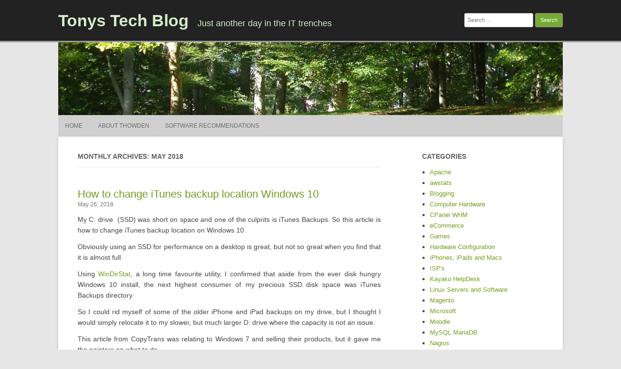

--- FILE ---
content_type: text/html; charset=UTF-8
request_url: https://howden.net.au/thowden/2018/05/
body_size: 34784
content:
<!DOCTYPE html>
<html lang="en-US">
	<head>
		<meta charset="UTF-8" />
		<meta name="viewport" content="width=device-width" />
		<link rel="profile" href="http://gmpg.org/xfn/11" />
		<link rel="pingback" href="https://howden.net.au/thowden/xmlrpc.php" />
		<title>May 2018 &#8211; Tonys Tech Blog</title>
<meta name='robots' content='max-image-preview:large' />
	<style>img:is([sizes="auto" i], [sizes^="auto," i]) { contain-intrinsic-size: 3000px 1500px }</style>
	<link rel="alternate" type="application/rss+xml" title="Tonys Tech Blog &raquo; Feed" href="https://howden.net.au/thowden/feed/" />
<link rel="alternate" type="application/rss+xml" title="Tonys Tech Blog &raquo; Comments Feed" href="https://howden.net.au/thowden/comments/feed/" />
<script>
window._wpemojiSettings = {"baseUrl":"https:\/\/s.w.org\/images\/core\/emoji\/16.0.1\/72x72\/","ext":".png","svgUrl":"https:\/\/s.w.org\/images\/core\/emoji\/16.0.1\/svg\/","svgExt":".svg","source":{"concatemoji":"https:\/\/howden.net.au\/thowden\/wp-includes\/js\/wp-emoji-release.min.js?ver=6.8.3"}};
/*! This file is auto-generated */
!function(s,n){var o,i,e;function c(e){try{var t={supportTests:e,timestamp:(new Date).valueOf()};sessionStorage.setItem(o,JSON.stringify(t))}catch(e){}}function p(e,t,n){e.clearRect(0,0,e.canvas.width,e.canvas.height),e.fillText(t,0,0);var t=new Uint32Array(e.getImageData(0,0,e.canvas.width,e.canvas.height).data),a=(e.clearRect(0,0,e.canvas.width,e.canvas.height),e.fillText(n,0,0),new Uint32Array(e.getImageData(0,0,e.canvas.width,e.canvas.height).data));return t.every(function(e,t){return e===a[t]})}function u(e,t){e.clearRect(0,0,e.canvas.width,e.canvas.height),e.fillText(t,0,0);for(var n=e.getImageData(16,16,1,1),a=0;a<n.data.length;a++)if(0!==n.data[a])return!1;return!0}function f(e,t,n,a){switch(t){case"flag":return n(e,"\ud83c\udff3\ufe0f\u200d\u26a7\ufe0f","\ud83c\udff3\ufe0f\u200b\u26a7\ufe0f")?!1:!n(e,"\ud83c\udde8\ud83c\uddf6","\ud83c\udde8\u200b\ud83c\uddf6")&&!n(e,"\ud83c\udff4\udb40\udc67\udb40\udc62\udb40\udc65\udb40\udc6e\udb40\udc67\udb40\udc7f","\ud83c\udff4\u200b\udb40\udc67\u200b\udb40\udc62\u200b\udb40\udc65\u200b\udb40\udc6e\u200b\udb40\udc67\u200b\udb40\udc7f");case"emoji":return!a(e,"\ud83e\udedf")}return!1}function g(e,t,n,a){var r="undefined"!=typeof WorkerGlobalScope&&self instanceof WorkerGlobalScope?new OffscreenCanvas(300,150):s.createElement("canvas"),o=r.getContext("2d",{willReadFrequently:!0}),i=(o.textBaseline="top",o.font="600 32px Arial",{});return e.forEach(function(e){i[e]=t(o,e,n,a)}),i}function t(e){var t=s.createElement("script");t.src=e,t.defer=!0,s.head.appendChild(t)}"undefined"!=typeof Promise&&(o="wpEmojiSettingsSupports",i=["flag","emoji"],n.supports={everything:!0,everythingExceptFlag:!0},e=new Promise(function(e){s.addEventListener("DOMContentLoaded",e,{once:!0})}),new Promise(function(t){var n=function(){try{var e=JSON.parse(sessionStorage.getItem(o));if("object"==typeof e&&"number"==typeof e.timestamp&&(new Date).valueOf()<e.timestamp+604800&&"object"==typeof e.supportTests)return e.supportTests}catch(e){}return null}();if(!n){if("undefined"!=typeof Worker&&"undefined"!=typeof OffscreenCanvas&&"undefined"!=typeof URL&&URL.createObjectURL&&"undefined"!=typeof Blob)try{var e="postMessage("+g.toString()+"("+[JSON.stringify(i),f.toString(),p.toString(),u.toString()].join(",")+"));",a=new Blob([e],{type:"text/javascript"}),r=new Worker(URL.createObjectURL(a),{name:"wpTestEmojiSupports"});return void(r.onmessage=function(e){c(n=e.data),r.terminate(),t(n)})}catch(e){}c(n=g(i,f,p,u))}t(n)}).then(function(e){for(var t in e)n.supports[t]=e[t],n.supports.everything=n.supports.everything&&n.supports[t],"flag"!==t&&(n.supports.everythingExceptFlag=n.supports.everythingExceptFlag&&n.supports[t]);n.supports.everythingExceptFlag=n.supports.everythingExceptFlag&&!n.supports.flag,n.DOMReady=!1,n.readyCallback=function(){n.DOMReady=!0}}).then(function(){return e}).then(function(){var e;n.supports.everything||(n.readyCallback(),(e=n.source||{}).concatemoji?t(e.concatemoji):e.wpemoji&&e.twemoji&&(t(e.twemoji),t(e.wpemoji)))}))}((window,document),window._wpemojiSettings);
</script>
<style id='wp-emoji-styles-inline-css'>

	img.wp-smiley, img.emoji {
		display: inline !important;
		border: none !important;
		box-shadow: none !important;
		height: 1em !important;
		width: 1em !important;
		margin: 0 0.07em !important;
		vertical-align: -0.1em !important;
		background: none !important;
		padding: 0 !important;
	}
</style>
<link rel='stylesheet' id='wp-block-library-css' href='https://howden.net.au/thowden/wp-includes/css/dist/block-library/style.min.css?ver=6.8.3' media='all' />
<style id='classic-theme-styles-inline-css'>
/*! This file is auto-generated */
.wp-block-button__link{color:#fff;background-color:#32373c;border-radius:9999px;box-shadow:none;text-decoration:none;padding:calc(.667em + 2px) calc(1.333em + 2px);font-size:1.125em}.wp-block-file__button{background:#32373c;color:#fff;text-decoration:none}
</style>
<style id='global-styles-inline-css'>
:root{--wp--preset--aspect-ratio--square: 1;--wp--preset--aspect-ratio--4-3: 4/3;--wp--preset--aspect-ratio--3-4: 3/4;--wp--preset--aspect-ratio--3-2: 3/2;--wp--preset--aspect-ratio--2-3: 2/3;--wp--preset--aspect-ratio--16-9: 16/9;--wp--preset--aspect-ratio--9-16: 9/16;--wp--preset--color--black: #000000;--wp--preset--color--cyan-bluish-gray: #abb8c3;--wp--preset--color--white: #ffffff;--wp--preset--color--pale-pink: #f78da7;--wp--preset--color--vivid-red: #cf2e2e;--wp--preset--color--luminous-vivid-orange: #ff6900;--wp--preset--color--luminous-vivid-amber: #fcb900;--wp--preset--color--light-green-cyan: #7bdcb5;--wp--preset--color--vivid-green-cyan: #00d084;--wp--preset--color--pale-cyan-blue: #8ed1fc;--wp--preset--color--vivid-cyan-blue: #0693e3;--wp--preset--color--vivid-purple: #9b51e0;--wp--preset--gradient--vivid-cyan-blue-to-vivid-purple: linear-gradient(135deg,rgba(6,147,227,1) 0%,rgb(155,81,224) 100%);--wp--preset--gradient--light-green-cyan-to-vivid-green-cyan: linear-gradient(135deg,rgb(122,220,180) 0%,rgb(0,208,130) 100%);--wp--preset--gradient--luminous-vivid-amber-to-luminous-vivid-orange: linear-gradient(135deg,rgba(252,185,0,1) 0%,rgba(255,105,0,1) 100%);--wp--preset--gradient--luminous-vivid-orange-to-vivid-red: linear-gradient(135deg,rgba(255,105,0,1) 0%,rgb(207,46,46) 100%);--wp--preset--gradient--very-light-gray-to-cyan-bluish-gray: linear-gradient(135deg,rgb(238,238,238) 0%,rgb(169,184,195) 100%);--wp--preset--gradient--cool-to-warm-spectrum: linear-gradient(135deg,rgb(74,234,220) 0%,rgb(151,120,209) 20%,rgb(207,42,186) 40%,rgb(238,44,130) 60%,rgb(251,105,98) 80%,rgb(254,248,76) 100%);--wp--preset--gradient--blush-light-purple: linear-gradient(135deg,rgb(255,206,236) 0%,rgb(152,150,240) 100%);--wp--preset--gradient--blush-bordeaux: linear-gradient(135deg,rgb(254,205,165) 0%,rgb(254,45,45) 50%,rgb(107,0,62) 100%);--wp--preset--gradient--luminous-dusk: linear-gradient(135deg,rgb(255,203,112) 0%,rgb(199,81,192) 50%,rgb(65,88,208) 100%);--wp--preset--gradient--pale-ocean: linear-gradient(135deg,rgb(255,245,203) 0%,rgb(182,227,212) 50%,rgb(51,167,181) 100%);--wp--preset--gradient--electric-grass: linear-gradient(135deg,rgb(202,248,128) 0%,rgb(113,206,126) 100%);--wp--preset--gradient--midnight: linear-gradient(135deg,rgb(2,3,129) 0%,rgb(40,116,252) 100%);--wp--preset--font-size--small: 13px;--wp--preset--font-size--medium: 20px;--wp--preset--font-size--large: 36px;--wp--preset--font-size--x-large: 42px;--wp--preset--spacing--20: 0.44rem;--wp--preset--spacing--30: 0.67rem;--wp--preset--spacing--40: 1rem;--wp--preset--spacing--50: 1.5rem;--wp--preset--spacing--60: 2.25rem;--wp--preset--spacing--70: 3.38rem;--wp--preset--spacing--80: 5.06rem;--wp--preset--shadow--natural: 6px 6px 9px rgba(0, 0, 0, 0.2);--wp--preset--shadow--deep: 12px 12px 50px rgba(0, 0, 0, 0.4);--wp--preset--shadow--sharp: 6px 6px 0px rgba(0, 0, 0, 0.2);--wp--preset--shadow--outlined: 6px 6px 0px -3px rgba(255, 255, 255, 1), 6px 6px rgba(0, 0, 0, 1);--wp--preset--shadow--crisp: 6px 6px 0px rgba(0, 0, 0, 1);}:where(.is-layout-flex){gap: 0.5em;}:where(.is-layout-grid){gap: 0.5em;}body .is-layout-flex{display: flex;}.is-layout-flex{flex-wrap: wrap;align-items: center;}.is-layout-flex > :is(*, div){margin: 0;}body .is-layout-grid{display: grid;}.is-layout-grid > :is(*, div){margin: 0;}:where(.wp-block-columns.is-layout-flex){gap: 2em;}:where(.wp-block-columns.is-layout-grid){gap: 2em;}:where(.wp-block-post-template.is-layout-flex){gap: 1.25em;}:where(.wp-block-post-template.is-layout-grid){gap: 1.25em;}.has-black-color{color: var(--wp--preset--color--black) !important;}.has-cyan-bluish-gray-color{color: var(--wp--preset--color--cyan-bluish-gray) !important;}.has-white-color{color: var(--wp--preset--color--white) !important;}.has-pale-pink-color{color: var(--wp--preset--color--pale-pink) !important;}.has-vivid-red-color{color: var(--wp--preset--color--vivid-red) !important;}.has-luminous-vivid-orange-color{color: var(--wp--preset--color--luminous-vivid-orange) !important;}.has-luminous-vivid-amber-color{color: var(--wp--preset--color--luminous-vivid-amber) !important;}.has-light-green-cyan-color{color: var(--wp--preset--color--light-green-cyan) !important;}.has-vivid-green-cyan-color{color: var(--wp--preset--color--vivid-green-cyan) !important;}.has-pale-cyan-blue-color{color: var(--wp--preset--color--pale-cyan-blue) !important;}.has-vivid-cyan-blue-color{color: var(--wp--preset--color--vivid-cyan-blue) !important;}.has-vivid-purple-color{color: var(--wp--preset--color--vivid-purple) !important;}.has-black-background-color{background-color: var(--wp--preset--color--black) !important;}.has-cyan-bluish-gray-background-color{background-color: var(--wp--preset--color--cyan-bluish-gray) !important;}.has-white-background-color{background-color: var(--wp--preset--color--white) !important;}.has-pale-pink-background-color{background-color: var(--wp--preset--color--pale-pink) !important;}.has-vivid-red-background-color{background-color: var(--wp--preset--color--vivid-red) !important;}.has-luminous-vivid-orange-background-color{background-color: var(--wp--preset--color--luminous-vivid-orange) !important;}.has-luminous-vivid-amber-background-color{background-color: var(--wp--preset--color--luminous-vivid-amber) !important;}.has-light-green-cyan-background-color{background-color: var(--wp--preset--color--light-green-cyan) !important;}.has-vivid-green-cyan-background-color{background-color: var(--wp--preset--color--vivid-green-cyan) !important;}.has-pale-cyan-blue-background-color{background-color: var(--wp--preset--color--pale-cyan-blue) !important;}.has-vivid-cyan-blue-background-color{background-color: var(--wp--preset--color--vivid-cyan-blue) !important;}.has-vivid-purple-background-color{background-color: var(--wp--preset--color--vivid-purple) !important;}.has-black-border-color{border-color: var(--wp--preset--color--black) !important;}.has-cyan-bluish-gray-border-color{border-color: var(--wp--preset--color--cyan-bluish-gray) !important;}.has-white-border-color{border-color: var(--wp--preset--color--white) !important;}.has-pale-pink-border-color{border-color: var(--wp--preset--color--pale-pink) !important;}.has-vivid-red-border-color{border-color: var(--wp--preset--color--vivid-red) !important;}.has-luminous-vivid-orange-border-color{border-color: var(--wp--preset--color--luminous-vivid-orange) !important;}.has-luminous-vivid-amber-border-color{border-color: var(--wp--preset--color--luminous-vivid-amber) !important;}.has-light-green-cyan-border-color{border-color: var(--wp--preset--color--light-green-cyan) !important;}.has-vivid-green-cyan-border-color{border-color: var(--wp--preset--color--vivid-green-cyan) !important;}.has-pale-cyan-blue-border-color{border-color: var(--wp--preset--color--pale-cyan-blue) !important;}.has-vivid-cyan-blue-border-color{border-color: var(--wp--preset--color--vivid-cyan-blue) !important;}.has-vivid-purple-border-color{border-color: var(--wp--preset--color--vivid-purple) !important;}.has-vivid-cyan-blue-to-vivid-purple-gradient-background{background: var(--wp--preset--gradient--vivid-cyan-blue-to-vivid-purple) !important;}.has-light-green-cyan-to-vivid-green-cyan-gradient-background{background: var(--wp--preset--gradient--light-green-cyan-to-vivid-green-cyan) !important;}.has-luminous-vivid-amber-to-luminous-vivid-orange-gradient-background{background: var(--wp--preset--gradient--luminous-vivid-amber-to-luminous-vivid-orange) !important;}.has-luminous-vivid-orange-to-vivid-red-gradient-background{background: var(--wp--preset--gradient--luminous-vivid-orange-to-vivid-red) !important;}.has-very-light-gray-to-cyan-bluish-gray-gradient-background{background: var(--wp--preset--gradient--very-light-gray-to-cyan-bluish-gray) !important;}.has-cool-to-warm-spectrum-gradient-background{background: var(--wp--preset--gradient--cool-to-warm-spectrum) !important;}.has-blush-light-purple-gradient-background{background: var(--wp--preset--gradient--blush-light-purple) !important;}.has-blush-bordeaux-gradient-background{background: var(--wp--preset--gradient--blush-bordeaux) !important;}.has-luminous-dusk-gradient-background{background: var(--wp--preset--gradient--luminous-dusk) !important;}.has-pale-ocean-gradient-background{background: var(--wp--preset--gradient--pale-ocean) !important;}.has-electric-grass-gradient-background{background: var(--wp--preset--gradient--electric-grass) !important;}.has-midnight-gradient-background{background: var(--wp--preset--gradient--midnight) !important;}.has-small-font-size{font-size: var(--wp--preset--font-size--small) !important;}.has-medium-font-size{font-size: var(--wp--preset--font-size--medium) !important;}.has-large-font-size{font-size: var(--wp--preset--font-size--large) !important;}.has-x-large-font-size{font-size: var(--wp--preset--font-size--x-large) !important;}
:where(.wp-block-post-template.is-layout-flex){gap: 1.25em;}:where(.wp-block-post-template.is-layout-grid){gap: 1.25em;}
:where(.wp-block-columns.is-layout-flex){gap: 2em;}:where(.wp-block-columns.is-layout-grid){gap: 2em;}
:root :where(.wp-block-pullquote){font-size: 1.5em;line-height: 1.6;}
</style>
<link rel='stylesheet' id='rcg-forest-style-css' href='https://howden.net.au/thowden/wp-content/themes/rcg-forest/style.css?ver=4.2.0' media='all' />
<link rel="https://api.w.org/" href="https://howden.net.au/thowden/wp-json/" /><link rel="EditURI" type="application/rsd+xml" title="RSD" href="https://howden.net.au/thowden/xmlrpc.php?rsd" />
<meta name="generator" content="WordPress 6.8.3" />
	</head>
	<body class="archive date wp-theme-rcg-forest">
				<div id="global" class="hfeed base">
			<div id="top1" class="site-top1">
				<div class="site-top-center">
					<header id="titlehead" class="site-header" role="banner">
						<h1 class="site-title"><a href="https://howden.net.au/thowden/" title="Tonys Tech Blog" rel="home">Tonys Tech Blog</a></h1>
						<h2 class="site-description">Just another day in the IT trenches</h2>
					</header>
				<form role="search" method="get" class="search-form" action="https://howden.net.au/thowden/">
				<label>
					<span class="screen-reader-text">Search for:</span>
					<input type="search" class="search-field" placeholder="Search &hellip;" value="" name="s" />
				</label>
				<input type="submit" class="search-submit" value="Search" />
			</form>			</div>
		</div>
		<div id="top2" class="site-top2">
			<header id="masthead" class="site-header">
									<div class="header-image">
						<a href="https://howden.net.au/thowden/"><img src="https://howden.net.au/thowden/wp-content/themes/rcg-forest/inc/forest.jpg" class="header-image" width="1040" height="150" alt="Tonys Tech Blog" /></a>
					</div>
								<nav id="site-navigation" class="main-navigation" role="navigation">
					<h3 class="menu-toggle">Menu</h3>
					<a class="assistive-text" href="#content" title="Skip to content">Skip to content</a>
					<div class="menu-main-menu-container"><ul id="menu-main-menu" class="nav-menu"><li id="menu-item-1218" class="menu-item menu-item-type-custom menu-item-object-custom menu-item-home menu-item-1218"><a href="http://howden.net.au/thowden/">Home</a></li>
<li id="menu-item-1219" class="menu-item menu-item-type-post_type menu-item-object-page menu-item-1219"><a href="https://howden.net.au/thowden/about-thowden/">About thowden</a></li>
<li id="menu-item-1221" class="menu-item menu-item-type-post_type menu-item-object-page menu-item-has-children menu-item-1221"><a href="https://howden.net.au/thowden/software-recommendations/">Software Recommendations</a>
<ul class="sub-menu">
	<li id="menu-item-1222" class="menu-item menu-item-type-post_type menu-item-object-page menu-item-1222"><a href="https://howden.net.au/thowden/software-recommendations/allway-sync-file-synchronising-backup/">Allway Sync &#8211; file synchronising and backup</a></li>
	<li id="menu-item-1223" class="menu-item menu-item-type-post_type menu-item-object-page menu-item-1223"><a href="https://howden.net.au/thowden/software-recommendations/ascendo-datavault-password-manager/">Ascendo DataVault Password Manager</a></li>
</ul>
</li>
</ul></div>				</nav>
			</header>
		</div>
		<div id="page" class="site">
			<div id="main" class="wrapper">
<div id="primary" class="site-content">
	<div id="content" role="main">
					<header class="archive-header">
				<h1 class="archive-title">
					Monthly Archives: May 2018				</h1>
							</header>
			<article id="post-1338" class="post-1338 post type-post status-publish format-standard hentry category-iphone-ipad-mac category-windows-software tag-backup-location tag-ipad tag-iphone tag-itunes tag-windows-10">
	<header class="entry-header">
						<a href="https://howden.net.au/thowden/2018/05/how-to-change-itunes-backup-location-windows-10/" title="Permalink to How to change iTunes backup location Windows 10" rel="bookmark" class="post-thumbnail"></a>
						<h1 class="entry-title">
				<a href="https://howden.net.au/thowden/2018/05/how-to-change-itunes-backup-location-windows-10/" title="Permalink to How to change iTunes backup location Windows 10" rel="bookmark">How to change iTunes backup location Windows 10</a>
			</h1>
				<h2 class="entry-date"><a href="https://howden.net.au/thowden/2018/05/how-to-change-itunes-backup-location-windows-10/" title="3:42 am" rel="bookmark"><time class="entry-date" datetime="2018-05-26T03:42:39+00:00">May 26, 2018</time></a></h2>
	</header>
			<div class="entry-content">
			<p>My C: drive&nbsp; (SSD) was short on space and one of the culprits is iTunes Backups. So this article is how to change iTunes backup location on Windows 10.</p>
<p>Obviously using an SSD for performance on a desktop is great, but not so great when you find that it is almost full.&nbsp;</p>
<p>Using <a href="http://windirstat.sourceforge.net/">WinDirStat</a>, a long time favourite utility, I confirmed that aside from the ever disk hungry Windows 10 install, the next highest consumer of my precious SSD disk space was iTunes Backups directory.&nbsp;</p>
<p>So I could rid myself of some of the older iPhone and iPad backups on my drive, but I thought I would simply relocate it to my slower, but much larger D: drive where the capacity is not an issue.&nbsp;</p>
<p>This article from CopyTrans was relating to Windows 7 and selling their products, but it gave me the pointers on what to do.&nbsp;</p>
<p>The key points are:</p>
<ol>
<li>create a new location on the alternative drive, D: in my case</li>
<li>copy your existing backups to the new location</li>
<li>rename the old backup directory</li>
<li>create a symbolic link to the new location from the old</li>
<li>remove the old backup directory after testing</li>
</ol>
<p>The main pain points were mklink not being recognised as a command and the need to use case sensitive path names.</p>
<p>Covering the process<span style="font-size: 1rem;">&nbsp;in detail:</span></p>
<ol>
<li>Create a new location on D:
<ul>
<li>I was already using a path copy from c: for my music copy and I just needed to create the&nbsp;&nbsp;</li>
<li>d:\Users\thowden\AppData\Roaming\Apple Computer\MobileSync\Backup</li>
</ul>
</li>
<li>Copy existing backup files to the new directory &#8211; straight forward&nbsp;</li>
<li>Rename the old backups directory as backup-old just in case of accidents</li>
<li>Create a symbolic link</li>
<li>This is where it went pear-shaped as the mklink command in powershell gave me an error
<ul>
<li>mklink : The term &#8216;mklink&#8217; is not recognized as the name of a cmdlet, function, script file, or operable program.</li>
<li>This is easily fixed by prefixing the mklink command with cmd /c</li>
<li>so the command syntax is:&nbsp;&nbsp;<br />
cmd /c mklink /J &lt;linked path&gt; &lt;target path&gt;&nbsp;</li>
<li>Which gave me a new symbolic link but an error when I tried to use it:<br />
&nbsp; &nbsp; &#8220;Location is not available&#8221;</li>
<li>Which I confirmed was an issue with the command because I used all lower case characters and not the case-sensitive version.&nbsp;</li>
<li>Making those two changes the corrected syntax for Windows 10 powershell is:<br />
&nbsp; cmd /c mklink /J &#8220;%APPDATA%\Apple Computer\MobileSync\Backup2&#8221; &#8220;D:\Users\thowden\AppData\Roaming\Apple Computer\MobileSync\Backup&#8221;</li>
<li>(Swap the target path for whatever you want to use)</li>
</ul>
</li>
<li>Next I tested by running a backup from iTunes and checking that it was stored in the D: drive.</li>
<li>Finally I deleted the old backups directory from the C: drive.</li>
</ol>
<p>Side note:&nbsp; The symbolic link directory is created in the standard path and redirects to the alternative path. The directory (or folder) is created with a Windows shortcut symbol. If you get it wrong, just delete the shortcut, it will not delete the target folder.</p>
<p>So my how to change iTunes backup location on Windows 10 was successful.</p>
		</div>
				<footer class="entry-meta">
			Published by <span class="by-author"><span class="author vcard"><a class="url fn n" href="https://howden.net.au/thowden/author/thowden/" title="View all posts by thowden" rel="author">thowden</a></span></span>, in <a href="https://howden.net.au/thowden/category/mobile-devices/iphone-ipad-mac/" >iPhones, iPads and Macs</a>, <a href="https://howden.net.au/thowden/category/microsoft/windows-software/" >Windows Software</a>.				<span class="comments-link">
					<a href="https://howden.net.au/thowden/2018/05/how-to-change-itunes-backup-location-windows-10/#respond"><span class="leave-reply">Leave a reply</span></a>				</span>
					</footer>
	</article>
	</div>
</div>
	<div id="secondary" class="widget-area" role="complementary">
		<aside id="categories-2" class="widget widget_categories"><h3 class="widget-title">Categories</h3>
			<ul>
					<li class="cat-item cat-item-26"><a href="https://howden.net.au/thowden/category/linux-servers-and-software/apache/">Apache</a>
</li>
	<li class="cat-item cat-item-28"><a href="https://howden.net.au/thowden/category/linux-servers-and-software/awstats/">awstats</a>
</li>
	<li class="cat-item cat-item-29"><a href="https://howden.net.au/thowden/category/web-sites/blogging/">Blogging</a>
</li>
	<li class="cat-item cat-item-2"><a href="https://howden.net.au/thowden/category/computer-hardware/">Computer Hardware</a>
</li>
	<li class="cat-item cat-item-124"><a href="https://howden.net.au/thowden/category/linux-servers-and-software/cpanel-whm/">CPanel WHM</a>
</li>
	<li class="cat-item cat-item-30"><a href="https://howden.net.au/thowden/category/web-sites/ecommerce/">eCommerce</a>
</li>
	<li class="cat-item cat-item-3"><a href="https://howden.net.au/thowden/category/games/">Games</a>
</li>
	<li class="cat-item cat-item-31"><a href="https://howden.net.au/thowden/category/linux-servers-and-software/hardware-configuration/">Hardware Configuration</a>
</li>
	<li class="cat-item cat-item-32"><a href="https://howden.net.au/thowden/category/mobile-devices/iphone-ipad-mac/">iPhones, iPads and Macs</a>
</li>
	<li class="cat-item cat-item-4"><a href="https://howden.net.au/thowden/category/isps/">ISP&#039;s</a>
</li>
	<li class="cat-item cat-item-33"><a href="https://howden.net.au/thowden/category/linux-servers-and-software/kayako-helpdesk/">Kayako HelpDesk</a>
</li>
	<li class="cat-item cat-item-5"><a href="https://howden.net.au/thowden/category/linux-servers-and-software/">Linux Servers and Software</a>
</li>
	<li class="cat-item cat-item-6"><a href="https://howden.net.au/thowden/category/linux-servers-and-software/magento/">Magento</a>
</li>
	<li class="cat-item cat-item-7"><a href="https://howden.net.au/thowden/category/microsoft/">Microsoft</a>
</li>
	<li class="cat-item cat-item-9"><a href="https://howden.net.au/thowden/category/linux-servers-and-software/moodle/">Moodle</a>
</li>
	<li class="cat-item cat-item-10"><a href="https://howden.net.au/thowden/category/linux-servers-and-software/mysql/">MySQL MariaDB</a>
</li>
	<li class="cat-item cat-item-11"><a href="https://howden.net.au/thowden/category/linux-servers-and-software/nagios/">Nagios</a>
</li>
	<li class="cat-item cat-item-127"><a href="https://howden.net.au/thowden/category/microsoft/windows-servers/openssh/">OpenSSH</a>
</li>
	<li class="cat-item cat-item-12"><a href="https://howden.net.au/thowden/category/linux-servers-and-software/oscommerce-oscmax/">osCommerce / oscMax</a>
</li>
	<li class="cat-item cat-item-114"><a href="https://howden.net.au/thowden/category/microsoft/remote-desktop/">Remote Desktop</a>
</li>
	<li class="cat-item cat-item-13"><a href="https://howden.net.au/thowden/category/linux-servers-and-software/rsync/">Rsync</a>
</li>
	<li class="cat-item cat-item-34"><a href="https://howden.net.au/thowden/category/microsoft/windows-servers/rsync-windows-servers/">Rsync</a>
</li>
	<li class="cat-item cat-item-14"><a href="https://howden.net.au/thowden/category/linux-servers-and-software/security/">Security</a>
</li>
	<li class="cat-item cat-item-126"><a href="https://howden.net.au/thowden/category/security-2/">Security</a>
</li>
	<li class="cat-item cat-item-15"><a href="https://howden.net.au/thowden/category/microsoft/sharepoint/">SharePoint</a>
</li>
	<li class="cat-item cat-item-16"><a href="https://howden.net.au/thowden/category/linux-servers-and-software/sme-server/">SME Server</a>
</li>
	<li class="cat-item cat-item-35"><a href="https://howden.net.au/thowden/category/web-sites/software-links/">Software Links</a>
</li>
	<li class="cat-item cat-item-17"><a href="https://howden.net.au/thowden/category/microsoft/sql-server/">SQL Server</a>
</li>
	<li class="cat-item cat-item-18"><a href="https://howden.net.au/thowden/category/linux-servers-and-software/sugarcrm/">SugarCRM</a>
</li>
	<li class="cat-item cat-item-19"><a href="https://howden.net.au/thowden/category/microsoft/sugarcrm-windows/">SugarCRM</a>
</li>
	<li class="cat-item cat-item-20"><a href="https://howden.net.au/thowden/category/computer-hardware/synology-devices/">Synology Devices</a>
</li>
	<li class="cat-item cat-item-1"><a href="https://howden.net.au/thowden/category/uncategorized/">Uncategorized</a>
</li>
	<li class="cat-item cat-item-21"><a href="https://howden.net.au/thowden/category/web-sites/">Web sites</a>
</li>
	<li class="cat-item cat-item-22"><a href="https://howden.net.au/thowden/category/microsoft/windows-servers/">Windows Servers</a>
</li>
	<li class="cat-item cat-item-23"><a href="https://howden.net.au/thowden/category/microsoft/windows-software/">Windows Software</a>
</li>
	<li class="cat-item cat-item-24"><a href="https://howden.net.au/thowden/category/linux-servers-and-software/wordpress-links/">WordPress</a>
</li>
	<li class="cat-item cat-item-115"><a href="https://howden.net.au/thowden/category/xenserver/">XenServer</a>
</li>
			</ul>

			</aside><aside id="archives-2" class="widget widget_archive"><h3 class="widget-title">Archives</h3>
			<ul>
					<li><a href='https://howden.net.au/thowden/2022/01/'>January 2022</a></li>
	<li><a href='https://howden.net.au/thowden/2021/12/'>December 2021</a></li>
	<li><a href='https://howden.net.au/thowden/2020/09/'>September 2020</a></li>
	<li><a href='https://howden.net.au/thowden/2020/07/'>July 2020</a></li>
	<li><a href='https://howden.net.au/thowden/2020/04/'>April 2020</a></li>
	<li><a href='https://howden.net.au/thowden/2018/11/'>November 2018</a></li>
	<li><a href='https://howden.net.au/thowden/2018/05/' aria-current="page">May 2018</a></li>
	<li><a href='https://howden.net.au/thowden/2017/06/'>June 2017</a></li>
	<li><a href='https://howden.net.au/thowden/2016/08/'>August 2016</a></li>
	<li><a href='https://howden.net.au/thowden/2015/07/'>July 2015</a></li>
	<li><a href='https://howden.net.au/thowden/2015/05/'>May 2015</a></li>
	<li><a href='https://howden.net.au/thowden/2015/04/'>April 2015</a></li>
	<li><a href='https://howden.net.au/thowden/2015/03/'>March 2015</a></li>
	<li><a href='https://howden.net.au/thowden/2015/01/'>January 2015</a></li>
	<li><a href='https://howden.net.au/thowden/2014/11/'>November 2014</a></li>
	<li><a href='https://howden.net.au/thowden/2014/10/'>October 2014</a></li>
	<li><a href='https://howden.net.au/thowden/2014/09/'>September 2014</a></li>
	<li><a href='https://howden.net.au/thowden/2014/05/'>May 2014</a></li>
	<li><a href='https://howden.net.au/thowden/2014/04/'>April 2014</a></li>
	<li><a href='https://howden.net.au/thowden/2014/03/'>March 2014</a></li>
	<li><a href='https://howden.net.au/thowden/2013/08/'>August 2013</a></li>
	<li><a href='https://howden.net.au/thowden/2013/06/'>June 2013</a></li>
	<li><a href='https://howden.net.au/thowden/2013/05/'>May 2013</a></li>
	<li><a href='https://howden.net.au/thowden/2013/02/'>February 2013</a></li>
	<li><a href='https://howden.net.au/thowden/2013/01/'>January 2013</a></li>
	<li><a href='https://howden.net.au/thowden/2012/12/'>December 2012</a></li>
	<li><a href='https://howden.net.au/thowden/2012/11/'>November 2012</a></li>
	<li><a href='https://howden.net.au/thowden/2012/09/'>September 2012</a></li>
	<li><a href='https://howden.net.au/thowden/2012/07/'>July 2012</a></li>
	<li><a href='https://howden.net.au/thowden/2012/05/'>May 2012</a></li>
	<li><a href='https://howden.net.au/thowden/2012/04/'>April 2012</a></li>
	<li><a href='https://howden.net.au/thowden/2012/03/'>March 2012</a></li>
	<li><a href='https://howden.net.au/thowden/2012/02/'>February 2012</a></li>
	<li><a href='https://howden.net.au/thowden/2012/01/'>January 2012</a></li>
	<li><a href='https://howden.net.au/thowden/2011/12/'>December 2011</a></li>
	<li><a href='https://howden.net.au/thowden/2011/08/'>August 2011</a></li>
	<li><a href='https://howden.net.au/thowden/2011/07/'>July 2011</a></li>
	<li><a href='https://howden.net.au/thowden/2011/06/'>June 2011</a></li>
	<li><a href='https://howden.net.au/thowden/2011/05/'>May 2011</a></li>
	<li><a href='https://howden.net.au/thowden/2011/04/'>April 2011</a></li>
	<li><a href='https://howden.net.au/thowden/2011/03/'>March 2011</a></li>
	<li><a href='https://howden.net.au/thowden/2011/02/'>February 2011</a></li>
	<li><a href='https://howden.net.au/thowden/2010/12/'>December 2010</a></li>
	<li><a href='https://howden.net.au/thowden/2010/10/'>October 2010</a></li>
	<li><a href='https://howden.net.au/thowden/2010/09/'>September 2010</a></li>
	<li><a href='https://howden.net.au/thowden/2010/08/'>August 2010</a></li>
	<li><a href='https://howden.net.au/thowden/2010/07/'>July 2010</a></li>
	<li><a href='https://howden.net.au/thowden/2010/06/'>June 2010</a></li>
	<li><a href='https://howden.net.au/thowden/2010/05/'>May 2010</a></li>
	<li><a href='https://howden.net.au/thowden/2010/04/'>April 2010</a></li>
	<li><a href='https://howden.net.au/thowden/2010/03/'>March 2010</a></li>
	<li><a href='https://howden.net.au/thowden/2010/02/'>February 2010</a></li>
	<li><a href='https://howden.net.au/thowden/2010/01/'>January 2010</a></li>
	<li><a href='https://howden.net.au/thowden/2009/12/'>December 2009</a></li>
	<li><a href='https://howden.net.au/thowden/2009/11/'>November 2009</a></li>
	<li><a href='https://howden.net.au/thowden/2009/10/'>October 2009</a></li>
	<li><a href='https://howden.net.au/thowden/2009/09/'>September 2009</a></li>
			</ul>

			</aside><aside id="meta-2" class="widget widget_meta"><h3 class="widget-title">Meta</h3>
		<ul>
						<li><a href="https://howden.net.au/thowden/manage/">Log in</a></li>
			<li><a href="https://howden.net.au/thowden/feed/">Entries feed</a></li>
			<li><a href="https://howden.net.au/thowden/comments/feed/">Comments feed</a></li>

			<li><a href="https://wordpress.org/">WordPress.org</a></li>
		</ul>

		</aside>	</div>
				</div>
			</div>
				<div id="footer-widgets-block">
		<div id="secondary-footer" class="widget-area" role="complementary">
							<div class="left-widget footer-widgets">
					<aside id="text-2" class="widget widget_text"><h3 class="widget-title">My Work Related Sites:</h3>			<div class="textwidget"><ul>
<li><a href="http://www.wrenmaxwell.com.au">Wren Maxwell :: Online Solutions</a></li>
<li><a href="http://www.managingbyproject.com.au">Managing by Project :: UniPhi Consultancy</a></li>
<li><a href="http://www.uniphi.com.au">UniPhi :: Project & Portfolio Management</a></li>
</ul></div>
		</aside>				</div>
							<div class="center-widget footer-widgets">
					<aside id="text-3" class="widget widget_text"><h3 class="widget-title">My Hobby Sites:</h3>			<div class="textwidget"><ul>
<li><a href="https://toys.thowden.com.au">Tonys Toys: Antique Toy Collection</a> </li>
<li><a href="https://www.recovertoy.com">RecoverToy Antique Toy Spares & Repairs</a></li>
<li><a href="https://www.antiquetoyworld.com.au">Antique Toy World</a> </li>
</ul>
</div>
		</aside>				</div>
					</div>
	</div>
			<footer id="colophon">
				<div class="site-info">
									<a href="https://wordpress.org/" title="Semantic Personal Publishing Platform">Proudly powered by WordPress</a>
					|
					<a href="https://rcgoncalves.pt/project/rcg-forest/">Theme RCG Forest</a>
				</div>
			</footer>
		</div>
		<script type="speculationrules">
{"prefetch":[{"source":"document","where":{"and":[{"href_matches":"\/thowden\/*"},{"not":{"href_matches":["\/thowden\/wp-*.php","\/thowden\/wp-admin\/*","\/thowden\/files\/*","\/thowden\/wp-content\/*","\/thowden\/wp-content\/plugins\/*","\/thowden\/wp-content\/themes\/rcg-forest\/*","\/thowden\/*\\?(.+)"]}},{"not":{"selector_matches":"a[rel~=\"nofollow\"]"}},{"not":{"selector_matches":".no-prefetch, .no-prefetch a"}}]},"eagerness":"conservative"}]}
</script>
<script src="https://howden.net.au/thowden/wp-content/themes/rcg-forest/inc/navigation.js?ver=4.2.0" id="rcg-forest-navigation-js"></script>
	</body>
</html>

